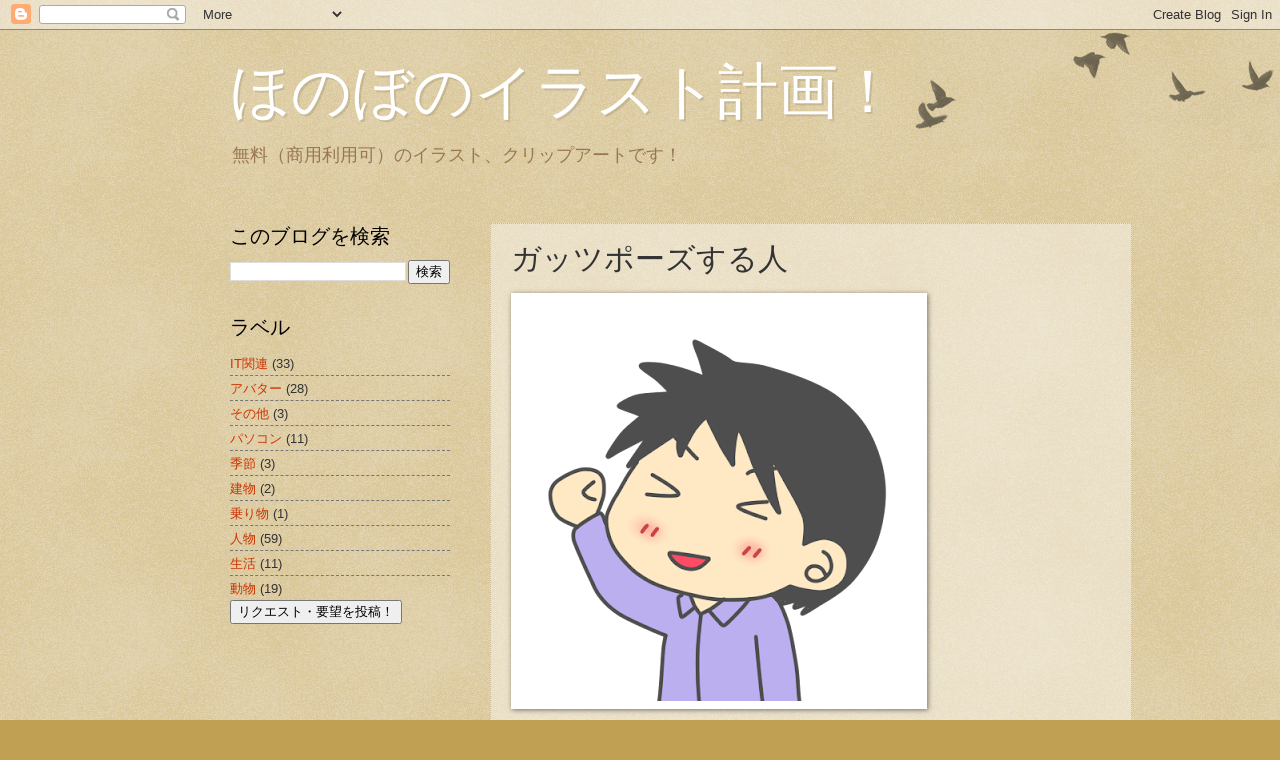

--- FILE ---
content_type: text/html; charset=UTF-8
request_url: http://www.illusts.xyz/2016/10/blog-post_79.html
body_size: 9180
content:
<!DOCTYPE html>
<html class='v2' dir='ltr' xmlns='http://www.w3.org/1999/xhtml' xmlns:b='http://www.google.com/2005/gml/b' xmlns:data='http://www.google.com/2005/gml/data' xmlns:expr='http://www.google.com/2005/gml/expr'>
<head>
<link href='https://www.blogger.com/static/v1/widgets/335934321-css_bundle_v2.css' rel='stylesheet' type='text/css'/>
<meta content='width=1100' name='viewport'/>
<meta content='https://blogger.googleusercontent.com/img/b/R29vZ2xl/AVvXsEg4_k-yDyF6i4_XPt7QwXX7j1XXunX73I8Q76Da0N4T0LssEm0l2-LCBi4KiH2ZCPUBu9XhmFgZSsh9vR4dwHAbmxPTJNpnzGSLlwYv1wKr08cpsr7GdZiZAF1XzxCzvjRyWgA-iFZ-d5w/s1600/%25E3%2583%2580%25E3%2582%25A6%25E3%2583%25B3%25E3%2583%25AD%25E3%2583%25BC%25E3%2583%2589+%25286%2529.png' property='og:image'/>
<meta content='https://blogger.googleusercontent.com/img/b/R29vZ2xl/AVvXsEg4_k-yDyF6i4_XPt7QwXX7j1XXunX73I8Q76Da0N4T0LssEm0l2-LCBi4KiH2ZCPUBu9XhmFgZSsh9vR4dwHAbmxPTJNpnzGSLlwYv1wKr08cpsr7GdZiZAF1XzxCzvjRyWgA-iFZ-d5w/s1600/%25E3%2583%2580%25E3%2582%25A6%25E3%2583%25B3%25E3%2583%25AD%25E3%2583%25BC%25E3%2583%2589+%25286%2529.png' name='twitter:image'/>
<meta content='ほのぼのイラスト計画！' name='twitter:title'/>
<meta content='アバタージェネレータで好きなアイコンをつくれます！' name='twitter:description'/>
<meta content='はるぷ' name='twitter:creator'/>
<meta content='@harupuxa' name='twitter:creator.id'/>
<meta content='summary' name='twitter:card'/>
<meta content='text/html; charset=UTF-8' http-equiv='Content-Type'/>
<meta content='blogger' name='generator'/>
<link href='http://www.illusts.xyz/favicon.ico' rel='icon' type='image/x-icon'/>
<link href='http://www.illusts.xyz/2016/10/blog-post_79.html' rel='canonical'/>
<link rel="alternate" type="application/atom+xml" title="ほのぼのイラスト計画&#65281; - Atom" href="http://www.illusts.xyz/feeds/posts/default" />
<link rel="alternate" type="application/rss+xml" title="ほのぼのイラスト計画&#65281; - RSS" href="http://www.illusts.xyz/feeds/posts/default?alt=rss" />
<link rel="service.post" type="application/atom+xml" title="ほのぼのイラスト計画&#65281; - Atom" href="https://draft.blogger.com/feeds/257306631835860553/posts/default" />

<link rel="alternate" type="application/atom+xml" title="ほのぼのイラスト計画&#65281; - Atom" href="http://www.illusts.xyz/feeds/5795697161099727926/comments/default" />
<!--Can't find substitution for tag [blog.ieCssRetrofitLinks]-->
<link href='https://blogger.googleusercontent.com/img/b/R29vZ2xl/AVvXsEjraq7OCNSXPYKxga0WlaWKJOBMTbZqnhszu4fwHIN40QExn6GpEuds4LQFWqvJQ1czZ6qyLNqDe9MhcwVmlQiaJCbT1JRizFSwDJaePgrqQobMpnS2gPhRRq96be6SiK-Q6lLeRnvn3Lw/s400/hoshino_guts.png' rel='image_src'/>
<meta content='http://www.illusts.xyz/2016/10/blog-post_79.html' property='og:url'/>
<meta content='ガッツポーズする人' property='og:title'/>
<meta content='無料（商用利用可）のイラスト、クリップアートです！' property='og:description'/>
<meta content='https://blogger.googleusercontent.com/img/b/R29vZ2xl/AVvXsEjraq7OCNSXPYKxga0WlaWKJOBMTbZqnhszu4fwHIN40QExn6GpEuds4LQFWqvJQ1czZ6qyLNqDe9MhcwVmlQiaJCbT1JRizFSwDJaePgrqQobMpnS2gPhRRq96be6SiK-Q6lLeRnvn3Lw/w1200-h630-p-k-no-nu/hoshino_guts.png' property='og:image'/>
<title>ほのぼのイラスト計画&#65281;: ガッツポーズする人</title>
<style id='page-skin-1' type='text/css'><!--
/*
-----------------------------------------------
Blogger Template Style
Name:     Watermark
Designer: Blogger
URL:      www.blogger.com
----------------------------------------------- */
/* Use this with templates/1ktemplate-*.html */
/* Content
----------------------------------------------- */
body {
font: normal normal 14px Arial, Tahoma, Helvetica, FreeSans, sans-serif;
color: #333333;
background: #c0a154 url(https://resources.blogblog.com/blogblog/data/1kt/watermark/body_background_birds.png) repeat scroll top left;
}
html body .content-outer {
min-width: 0;
max-width: 100%;
width: 100%;
}
.content-outer {
font-size: 92%;
}
a:link {
text-decoration:none;
color: #cc3300;
}
a:visited {
text-decoration:none;
color: #993322;
}
a:hover {
text-decoration:underline;
color: #ff3300;
}
.body-fauxcolumns .cap-top {
margin-top: 30px;
background: transparent url(https://resources.blogblog.com/blogblog/data/1kt/watermark/body_overlay_birds.png) no-repeat scroll top right;
height: 121px;
}
.content-inner {
padding: 0;
}
/* Header
----------------------------------------------- */
.header-inner .Header .titlewrapper,
.header-inner .Header .descriptionwrapper {
padding-left: 20px;
padding-right: 20px;
}
.Header h1 {
font: normal normal 60px Georgia, Utopia, 'Palatino Linotype', Palatino, serif;
color: #ffffff;
text-shadow: 2px 2px rgba(0, 0, 0, .1);
}
.Header h1 a {
color: #ffffff;
}
.Header .description {
font-size: 140%;
color: #997755;
}
/* Tabs
----------------------------------------------- */
.tabs-inner .section {
margin: 0 20px;
}
.tabs-inner .PageList, .tabs-inner .LinkList, .tabs-inner .Labels {
margin-left: -11px;
margin-right: -11px;
background-color: transparent;
border-top: 0 solid #ffffff;
border-bottom: 0 solid #ffffff;
-moz-box-shadow: 0 0 0 rgba(0, 0, 0, .3);
-webkit-box-shadow: 0 0 0 rgba(0, 0, 0, .3);
-goog-ms-box-shadow: 0 0 0 rgba(0, 0, 0, .3);
box-shadow: 0 0 0 rgba(0, 0, 0, .3);
}
.tabs-inner .PageList .widget-content,
.tabs-inner .LinkList .widget-content,
.tabs-inner .Labels .widget-content {
margin: -3px -11px;
background: transparent none  no-repeat scroll right;
}
.tabs-inner .widget ul {
padding: 2px 25px;
max-height: 34px;
background: transparent none no-repeat scroll left;
}
.tabs-inner .widget li {
border: none;
}
.tabs-inner .widget li a {
display: inline-block;
padding: .25em 1em;
font: normal normal 20px Georgia, Utopia, 'Palatino Linotype', Palatino, serif;
color: #cc3300;
border-right: 1px solid #c0a154;
}
.tabs-inner .widget li:first-child a {
border-left: 1px solid #c0a154;
}
.tabs-inner .widget li.selected a, .tabs-inner .widget li a:hover {
color: #000000;
}
/* Headings
----------------------------------------------- */
h2 {
font: normal normal 20px Arial, Tahoma, Helvetica, FreeSans, sans-serif;
color: #000000;
margin: 0 0 .5em;
}
h2.date-header {
font: normal normal 16px Arial, Tahoma, Helvetica, FreeSans, sans-serif;
color: #997755;
}
/* Main
----------------------------------------------- */
.main-inner .column-center-inner,
.main-inner .column-left-inner,
.main-inner .column-right-inner {
padding: 0 5px;
}
.main-outer {
margin-top: 0;
background: transparent none no-repeat scroll top left;
}
.main-inner {
padding-top: 30px;
}
.main-cap-top {
position: relative;
}
.main-cap-top .cap-right {
position: absolute;
height: 0;
width: 100%;
bottom: 0;
background: transparent none repeat-x scroll bottom center;
}
.main-cap-top .cap-left {
position: absolute;
height: 245px;
width: 280px;
right: 0;
bottom: 0;
background: transparent none no-repeat scroll bottom left;
}
/* Posts
----------------------------------------------- */
.post-outer {
padding: 15px 20px;
margin: 0 0 25px;
background: transparent url(https://resources.blogblog.com/blogblog/data/1kt/watermark/post_background_birds.png) repeat scroll top left;
_background-image: none;
border: dotted 1px #ccbb99;
-moz-box-shadow: 0 0 0 rgba(0, 0, 0, .1);
-webkit-box-shadow: 0 0 0 rgba(0, 0, 0, .1);
-goog-ms-box-shadow: 0 0 0 rgba(0, 0, 0, .1);
box-shadow: 0 0 0 rgba(0, 0, 0, .1);
}
h3.post-title {
font: normal normal 30px Georgia, Utopia, 'Palatino Linotype', Palatino, serif;
margin: 0;
}
.comments h4 {
font: normal normal 30px Georgia, Utopia, 'Palatino Linotype', Palatino, serif;
margin: 1em 0 0;
}
.post-body {
font-size: 105%;
line-height: 1.5;
position: relative;
}
.post-header {
margin: 0 0 1em;
color: #997755;
}
.post-footer {
margin: 10px 0 0;
padding: 10px 0 0;
color: #997755;
border-top: dashed 1px #777777;
}
#blog-pager {
font-size: 140%
}
#comments .comment-author {
padding-top: 1.5em;
border-top: dashed 1px #777777;
background-position: 0 1.5em;
}
#comments .comment-author:first-child {
padding-top: 0;
border-top: none;
}
.avatar-image-container {
margin: .2em 0 0;
}
/* Comments
----------------------------------------------- */
.comments .comments-content .icon.blog-author {
background-repeat: no-repeat;
background-image: url([data-uri]);
}
.comments .comments-content .loadmore a {
border-top: 1px solid #777777;
border-bottom: 1px solid #777777;
}
.comments .continue {
border-top: 2px solid #777777;
}
/* Widgets
----------------------------------------------- */
.widget ul, .widget #ArchiveList ul.flat {
padding: 0;
list-style: none;
}
.widget ul li, .widget #ArchiveList ul.flat li {
padding: .35em 0;
text-indent: 0;
border-top: dashed 1px #777777;
}
.widget ul li:first-child, .widget #ArchiveList ul.flat li:first-child {
border-top: none;
}
.widget .post-body ul {
list-style: disc;
}
.widget .post-body ul li {
border: none;
}
.widget .zippy {
color: #777777;
}
.post-body img, .post-body .tr-caption-container, .Profile img, .Image img,
.BlogList .item-thumbnail img {
padding: 5px;
background: #fff;
-moz-box-shadow: 1px 1px 5px rgba(0, 0, 0, .5);
-webkit-box-shadow: 1px 1px 5px rgba(0, 0, 0, .5);
-goog-ms-box-shadow: 1px 1px 5px rgba(0, 0, 0, .5);
box-shadow: 1px 1px 5px rgba(0, 0, 0, .5);
}
.post-body img, .post-body .tr-caption-container {
padding: 8px;
}
.post-body .tr-caption-container {
color: #333333;
}
.post-body .tr-caption-container img {
padding: 0;
background: transparent;
border: none;
-moz-box-shadow: 0 0 0 rgba(0, 0, 0, .1);
-webkit-box-shadow: 0 0 0 rgba(0, 0, 0, .1);
-goog-ms-box-shadow: 0 0 0 rgba(0, 0, 0, .1);
box-shadow: 0 0 0 rgba(0, 0, 0, .1);
}
/* Footer
----------------------------------------------- */
.footer-outer {
color:#ccbb99;
background: #330000 url(https://resources.blogblog.com/blogblog/data/1kt/watermark/body_background_navigator.png) repeat scroll top left;
}
.footer-outer a {
color: #ff7755;
}
.footer-outer a:visited {
color: #dd5533;
}
.footer-outer a:hover {
color: #ff9977;
}
.footer-outer .widget h2 {
color: #eeddbb;
}
/* Mobile
----------------------------------------------- */
body.mobile  {
background-size: 100% auto;
}
.mobile .body-fauxcolumn-outer {
background: transparent none repeat scroll top left;
}
html .mobile .mobile-date-outer {
border-bottom: none;
background: transparent url(https://resources.blogblog.com/blogblog/data/1kt/watermark/post_background_birds.png) repeat scroll top left;
_background-image: none;
margin-bottom: 10px;
}
.mobile .main-inner .date-outer {
padding: 0;
}
.mobile .main-inner .date-header {
margin: 10px;
}
.mobile .main-cap-top {
z-index: -1;
}
.mobile .content-outer {
font-size: 100%;
}
.mobile .post-outer {
padding: 10px;
}
.mobile .main-cap-top .cap-left {
background: transparent none no-repeat scroll bottom left;
}
.mobile .body-fauxcolumns .cap-top {
margin: 0;
}
.mobile-link-button {
background: transparent url(https://resources.blogblog.com/blogblog/data/1kt/watermark/post_background_birds.png) repeat scroll top left;
}
.mobile-link-button a:link, .mobile-link-button a:visited {
color: #cc3300;
}
.mobile-index-date .date-header {
color: #997755;
}
.mobile-index-contents {
color: #333333;
}
.mobile .tabs-inner .section {
margin: 0;
}
.mobile .tabs-inner .PageList {
margin-left: 0;
margin-right: 0;
}
.mobile .tabs-inner .PageList .widget-content {
margin: 0;
color: #000000;
background: transparent url(https://resources.blogblog.com/blogblog/data/1kt/watermark/post_background_birds.png) repeat scroll top left;
}
.mobile .tabs-inner .PageList .widget-content .pagelist-arrow {
border-left: 1px solid #c0a154;
}

--></style>
<style id='template-skin-1' type='text/css'><!--
body {
min-width: 860px;
}
.content-outer, .content-fauxcolumn-outer, .region-inner {
min-width: 860px;
max-width: 860px;
_width: 860px;
}
.main-inner .columns {
padding-left: 260px;
padding-right: 0px;
}
.main-inner .fauxcolumn-center-outer {
left: 260px;
right: 0px;
/* IE6 does not respect left and right together */
_width: expression(this.parentNode.offsetWidth -
parseInt("260px") -
parseInt("0px") + 'px');
}
.main-inner .fauxcolumn-left-outer {
width: 260px;
}
.main-inner .fauxcolumn-right-outer {
width: 0px;
}
.main-inner .column-left-outer {
width: 260px;
right: 100%;
margin-left: -260px;
}
.main-inner .column-right-outer {
width: 0px;
margin-right: -0px;
}
#layout {
min-width: 0;
}
#layout .content-outer {
min-width: 0;
width: 800px;
}
#layout .region-inner {
min-width: 0;
width: auto;
}
body#layout div.add_widget {
padding: 8px;
}
body#layout div.add_widget a {
margin-left: 32px;
}
--></style>
<link href='https://draft.blogger.com/dyn-css/authorization.css?targetBlogID=257306631835860553&amp;zx=89420e78-a5c7-4f40-8603-b5eefb4aa5b3' media='none' onload='if(media!=&#39;all&#39;)media=&#39;all&#39;' rel='stylesheet'/><noscript><link href='https://draft.blogger.com/dyn-css/authorization.css?targetBlogID=257306631835860553&amp;zx=89420e78-a5c7-4f40-8603-b5eefb4aa5b3' rel='stylesheet'/></noscript>
<meta name='google-adsense-platform-account' content='ca-host-pub-1556223355139109'/>
<meta name='google-adsense-platform-domain' content='blogspot.com'/>

</head>
<body class='loading variant-birds'>
<div class='navbar section' id='navbar' name='Navbar'><div class='widget Navbar' data-version='1' id='Navbar1'><script type="text/javascript">
    function setAttributeOnload(object, attribute, val) {
      if(window.addEventListener) {
        window.addEventListener('load',
          function(){ object[attribute] = val; }, false);
      } else {
        window.attachEvent('onload', function(){ object[attribute] = val; });
      }
    }
  </script>
<div id="navbar-iframe-container"></div>
<script type="text/javascript" src="https://apis.google.com/js/platform.js"></script>
<script type="text/javascript">
      gapi.load("gapi.iframes:gapi.iframes.style.bubble", function() {
        if (gapi.iframes && gapi.iframes.getContext) {
          gapi.iframes.getContext().openChild({
              url: 'https://draft.blogger.com/navbar/257306631835860553?po\x3d5795697161099727926\x26origin\x3dhttp://www.illusts.xyz',
              where: document.getElementById("navbar-iframe-container"),
              id: "navbar-iframe"
          });
        }
      });
    </script><script type="text/javascript">
(function() {
var script = document.createElement('script');
script.type = 'text/javascript';
script.src = '//pagead2.googlesyndication.com/pagead/js/google_top_exp.js';
var head = document.getElementsByTagName('head')[0];
if (head) {
head.appendChild(script);
}})();
</script>
</div></div>
<div class='body-fauxcolumns'>
<div class='fauxcolumn-outer body-fauxcolumn-outer'>
<div class='cap-top'>
<div class='cap-left'></div>
<div class='cap-right'></div>
</div>
<div class='fauxborder-left'>
<div class='fauxborder-right'></div>
<div class='fauxcolumn-inner'>
</div>
</div>
<div class='cap-bottom'>
<div class='cap-left'></div>
<div class='cap-right'></div>
</div>
</div>
</div>
<div class='content'>
<div class='content-fauxcolumns'>
<div class='fauxcolumn-outer content-fauxcolumn-outer'>
<div class='cap-top'>
<div class='cap-left'></div>
<div class='cap-right'></div>
</div>
<div class='fauxborder-left'>
<div class='fauxborder-right'></div>
<div class='fauxcolumn-inner'>
</div>
</div>
<div class='cap-bottom'>
<div class='cap-left'></div>
<div class='cap-right'></div>
</div>
</div>
</div>
<div class='content-outer'>
<div class='content-cap-top cap-top'>
<div class='cap-left'></div>
<div class='cap-right'></div>
</div>
<div class='fauxborder-left content-fauxborder-left'>
<div class='fauxborder-right content-fauxborder-right'></div>
<div class='content-inner'>
<header>
<div class='header-outer'>
<div class='header-cap-top cap-top'>
<div class='cap-left'></div>
<div class='cap-right'></div>
</div>
<div class='fauxborder-left header-fauxborder-left'>
<div class='fauxborder-right header-fauxborder-right'></div>
<div class='region-inner header-inner'>
<div class='header section' id='header' name='ヘッダー'><div class='widget Header' data-version='1' id='Header1'>
<div id='header-inner'>
<div class='titlewrapper'>
<h1 class='title'>
<a href='http://www.illusts.xyz/'>
ほのぼのイラスト計画&#65281;
</a>
</h1>
</div>
<div class='descriptionwrapper'>
<p class='description'><span>無料&#65288;商用利用可&#65289;のイラスト&#12289;クリップアートです&#65281;</span></p>
</div>
</div>
</div></div>
</div>
</div>
<div class='header-cap-bottom cap-bottom'>
<div class='cap-left'></div>
<div class='cap-right'></div>
</div>
</div>
</header>
<div class='tabs-outer'>
<div class='tabs-cap-top cap-top'>
<div class='cap-left'></div>
<div class='cap-right'></div>
</div>
<div class='fauxborder-left tabs-fauxborder-left'>
<div class='fauxborder-right tabs-fauxborder-right'></div>
<div class='region-inner tabs-inner'>
<div class='tabs no-items section' id='crosscol' name='Cross-Column'></div>
<div class='tabs no-items section' id='crosscol-overflow' name='Cross-Column 2'></div>
</div>
</div>
<div class='tabs-cap-bottom cap-bottom'>
<div class='cap-left'></div>
<div class='cap-right'></div>
</div>
</div>
<div class='main-outer'>
<div class='main-cap-top cap-top'>
<div class='cap-left'></div>
<div class='cap-right'></div>
</div>
<div class='fauxborder-left main-fauxborder-left'>
<div class='fauxborder-right main-fauxborder-right'></div>
<div class='region-inner main-inner'>
<div class='columns fauxcolumns'>
<div class='fauxcolumn-outer fauxcolumn-center-outer'>
<div class='cap-top'>
<div class='cap-left'></div>
<div class='cap-right'></div>
</div>
<div class='fauxborder-left'>
<div class='fauxborder-right'></div>
<div class='fauxcolumn-inner'>
</div>
</div>
<div class='cap-bottom'>
<div class='cap-left'></div>
<div class='cap-right'></div>
</div>
</div>
<div class='fauxcolumn-outer fauxcolumn-left-outer'>
<div class='cap-top'>
<div class='cap-left'></div>
<div class='cap-right'></div>
</div>
<div class='fauxborder-left'>
<div class='fauxborder-right'></div>
<div class='fauxcolumn-inner'>
</div>
</div>
<div class='cap-bottom'>
<div class='cap-left'></div>
<div class='cap-right'></div>
</div>
</div>
<div class='fauxcolumn-outer fauxcolumn-right-outer'>
<div class='cap-top'>
<div class='cap-left'></div>
<div class='cap-right'></div>
</div>
<div class='fauxborder-left'>
<div class='fauxborder-right'></div>
<div class='fauxcolumn-inner'>
</div>
</div>
<div class='cap-bottom'>
<div class='cap-left'></div>
<div class='cap-right'></div>
</div>
</div>
<!-- corrects IE6 width calculation -->
<div class='columns-inner'>
<div class='column-center-outer'>
<div class='column-center-inner'>
<div class='main section' id='main' name='メイン'><div class='widget Blog' data-version='1' id='Blog1'>
<div class='blog-posts hfeed'>
<div class='post-outer' style='width:600px;'>

          <div class="date-outer">
        

          <div class="date-posts">
        
<div class='post hentry uncustomized-post-template' itemprop='blogPost' itemscope='itemscope' itemtype='http://schema.org/BlogPosting'>
<meta content='https://blogger.googleusercontent.com/img/b/R29vZ2xl/AVvXsEjraq7OCNSXPYKxga0WlaWKJOBMTbZqnhszu4fwHIN40QExn6GpEuds4LQFWqvJQ1czZ6qyLNqDe9MhcwVmlQiaJCbT1JRizFSwDJaePgrqQobMpnS2gPhRRq96be6SiK-Q6lLeRnvn3Lw/s400/hoshino_guts.png' itemprop='image_url'/>
<meta content='257306631835860553' itemprop='blogId'/>
<meta content='5795697161099727926' itemprop='postId'/>
<a name='5795697161099727926'></a>
<h3 class='post-title entry-title' itemprop='name'>
ガッツポーズする人
</h3>
<div class='post-header'>
<div class='post-header-line-1'></div>
</div>
<div class='post-body entry-content' id='post-body-5795697161099727926' itemprop='description articleBody'>
<a href="https://blogger.googleusercontent.com/img/b/R29vZ2xl/AVvXsEjraq7OCNSXPYKxga0WlaWKJOBMTbZqnhszu4fwHIN40QExn6GpEuds4LQFWqvJQ1czZ6qyLNqDe9MhcwVmlQiaJCbT1JRizFSwDJaePgrqQobMpnS2gPhRRq96be6SiK-Q6lLeRnvn3Lw/s1600/hoshino_guts.png" imageanchor="1"><img border="0" src="https://blogger.googleusercontent.com/img/b/R29vZ2xl/AVvXsEjraq7OCNSXPYKxga0WlaWKJOBMTbZqnhszu4fwHIN40QExn6GpEuds4LQFWqvJQ1czZ6qyLNqDe9MhcwVmlQiaJCbT1JRizFSwDJaePgrqQobMpnS2gPhRRq96be6SiK-Q6lLeRnvn3Lw/s400/hoshino_guts.png" /></a>
<div style='clear: both;'></div>
</div>
<div class='post-footer'>
<div class='post-footer-line post-footer-line-1'>
<span class='post-author vcard'>
投稿者
<span class='fn' itemprop='author' itemscope='itemscope' itemtype='http://schema.org/Person'>
<meta content='https://draft.blogger.com/profile/04227946140535001110' itemprop='url'/>
<a class='g-profile' href='https://draft.blogger.com/profile/04227946140535001110' rel='author' title='author profile'>
<span itemprop='name'>Harupu</span>
</a>
</span>
</span>
<span class='post-timestamp'>
時刻:
<meta content='http://www.illusts.xyz/2016/10/blog-post_79.html' itemprop='url'/>
<a class='timestamp-link' href='http://www.illusts.xyz/2016/10/blog-post_79.html' rel='bookmark' title='permanent link'><abbr class='published' itemprop='datePublished' title='2016-10-21T22:07:00+09:00'>22:07:00</abbr></a>
</span>
<span class='reaction-buttons'>
</span>
<span class='post-comment-link'>
</span>
<span class='post-backlinks post-comment-link'>
</span>
<span class='post-icons'>
</span>
<div class='post-share-buttons goog-inline-block'>
<a class='goog-inline-block share-button sb-email' href='https://draft.blogger.com/share-post.g?blogID=257306631835860553&postID=5795697161099727926&target=email' target='_blank' title='メールで送信'><span class='share-button-link-text'>メールで送信</span></a><a class='goog-inline-block share-button sb-blog' href='https://draft.blogger.com/share-post.g?blogID=257306631835860553&postID=5795697161099727926&target=blog' onclick='window.open(this.href, "_blank", "height=270,width=475"); return false;' target='_blank' title='BlogThis!'><span class='share-button-link-text'>BlogThis!</span></a><a class='goog-inline-block share-button sb-twitter' href='https://draft.blogger.com/share-post.g?blogID=257306631835860553&postID=5795697161099727926&target=twitter' target='_blank' title='X で共有'><span class='share-button-link-text'>X で共有</span></a><a class='goog-inline-block share-button sb-facebook' href='https://draft.blogger.com/share-post.g?blogID=257306631835860553&postID=5795697161099727926&target=facebook' onclick='window.open(this.href, "_blank", "height=430,width=640"); return false;' target='_blank' title='Facebook で共有する'><span class='share-button-link-text'>Facebook で共有する</span></a><a class='goog-inline-block share-button sb-pinterest' href='https://draft.blogger.com/share-post.g?blogID=257306631835860553&postID=5795697161099727926&target=pinterest' target='_blank' title='Pinterest に共有'><span class='share-button-link-text'>Pinterest に共有</span></a>
</div>
</div>
<div class='post-footer-line post-footer-line-2'>
<span class='post-labels'>
ラベル:
<a href='http://www.illusts.xyz/search/label/%E4%BA%BA%E7%89%A9' rel='tag'>人物</a>
</span>
</div>
<div class='post-footer-line post-footer-line-3'>
<span class='post-location'>
</span>
</div>
</div>
</div>
<div class='comments' id='comments'>
<a name='comments'></a>
<div id='backlinks-container'>
<div id='Blog1_backlinks-container'>
</div>
</div>
</div>
<div style='float: left;padding:10px;'>
<a class='blog-pager-older-link' href='http://www.illusts.xyz/2016/10/good-job_21.html' id='Blog1_blog-pager-older-link' title='前の投稿'><img src='https://1.bp.blogspot.com/-9d8603Jb7TM/WUky3Pf1gyI/AAAAAAAAAmE/x3xZklDZ5sIgf--5RJaZ86M1n4KhE070wCK4BGAYYCw/s150-c/next.png' style='border:0'/></a>
</div>
<div style='clear:both'></div>
</div>

        </div></div>
      
</div>
<div class='blog-pager' id='blog-pager'>
<span id='blog-pager-newer-link'>
<a class='blog-pager-newer-link' href='http://www.illusts.xyz/2016/10/blog-post_37.html' id='Blog1_blog-pager-newer-link' title='次の投稿'>次の投稿</a>
</span>
<span id='blog-pager-older-link'>
<a class='blog-pager-older-link' href='http://www.illusts.xyz/2016/10/good-job_21.html' id='Blog1_blog-pager-older-link' title='前の投稿'>前の投稿</a>
</span>
<a class='home-link' href='http://www.illusts.xyz/'>ホーム</a>
</div>
<div class='clear'></div>
<div class='post-feeds'>
</div>
</div></div>
</div>
</div>
<div class='column-left-outer'>
<div class='column-left-inner'>
<aside>
<div class='sidebar section' id='sidebar-left-1'><div class='widget BlogSearch' data-version='1' id='BlogSearch1'>
<h2 class='title'>このブログを検索</h2>
<div class='widget-content'>
<div id='BlogSearch1_form'>
<form action='http://www.illusts.xyz/search' class='gsc-search-box' target='_top'>
<table cellpadding='0' cellspacing='0' class='gsc-search-box'>
<tbody>
<tr>
<td class='gsc-input'>
<input autocomplete='off' class='gsc-input' name='q' size='10' title='search' type='text' value=''/>
</td>
<td class='gsc-search-button'>
<input class='gsc-search-button' title='search' type='submit' value='検索'/>
</td>
</tr>
</tbody>
</table>
</form>
</div>
</div>
<div class='clear'></div>
</div><div class='widget Label' data-version='1' id='Label1'>
<h2>ラベル</h2>
<div class='widget-content list-label-widget-content'>
<ul>
<li>
<a dir='ltr' href='http://www.illusts.xyz/search/label/IT%E9%96%A2%E9%80%A3'>IT関連</a>
<span dir='ltr'>(33)</span>
</li>
<li>
<a dir='ltr' href='http://www.illusts.xyz/search/label/%E3%82%A2%E3%83%90%E3%82%BF%E3%83%BC'>アバター</a>
<span dir='ltr'>(28)</span>
</li>
<li>
<a dir='ltr' href='http://www.illusts.xyz/search/label/%E3%81%9D%E3%81%AE%E4%BB%96'>その他</a>
<span dir='ltr'>(3)</span>
</li>
<li>
<a dir='ltr' href='http://www.illusts.xyz/search/label/%E3%83%91%E3%82%BD%E3%82%B3%E3%83%B3'>パソコン</a>
<span dir='ltr'>(11)</span>
</li>
<li>
<a dir='ltr' href='http://www.illusts.xyz/search/label/%E5%AD%A3%E7%AF%80'>季節</a>
<span dir='ltr'>(3)</span>
</li>
<li>
<a dir='ltr' href='http://www.illusts.xyz/search/label/%E5%BB%BA%E7%89%A9'>建物</a>
<span dir='ltr'>(2)</span>
</li>
<li>
<a dir='ltr' href='http://www.illusts.xyz/search/label/%E4%B9%97%E3%82%8A%E7%89%A9'>乗り物</a>
<span dir='ltr'>(1)</span>
</li>
<li>
<a dir='ltr' href='http://www.illusts.xyz/search/label/%E4%BA%BA%E7%89%A9'>人物</a>
<span dir='ltr'>(59)</span>
</li>
<li>
<a dir='ltr' href='http://www.illusts.xyz/search/label/%E7%94%9F%E6%B4%BB'>生活</a>
<span dir='ltr'>(11)</span>
</li>
<li>
<a dir='ltr' href='http://www.illusts.xyz/search/label/%E5%8B%95%E7%89%A9'>動物</a>
<span dir='ltr'>(19)</span>
</li>
</ul>
<div class='clear'></div>
</div>
<div>
<button onclick='javascript:window.open(&#39;https://www.blogger.com/comment.g?blogID=257306631835860553&postID=6401489524901755595&isPopup=true&#39;, "bloggerPopup", "toolbar=0,location=0,statusbar=1,menubar=0,scrollbars=yes,width=640,height=500"); return false;'>リクエスト&#12539;要望を投稿&#65281;</button>
</div>
</div></div>
</aside>
</div>
</div>
<div class='column-right-outer'>
<div class='column-right-inner'>
<aside>
</aside>
</div>
</div>
</div>
<div style='clear: both'></div>
<!-- columns -->
</div>
<!-- main -->
</div>
</div>
<div class='main-cap-bottom cap-bottom'>
<div class='cap-left'></div>
<div class='cap-right'></div>
</div>
</div>
<footer>
<div class='footer-outer'>
<div class='footer-cap-top cap-top'>
<div class='cap-left'></div>
<div class='cap-right'></div>
</div>
<div class='fauxborder-left footer-fauxborder-left'>
<div class='fauxborder-right footer-fauxborder-right'></div>
<div class='region-inner footer-inner'>
<div class='foot no-items section' id='footer-1'></div>
<table border='0' cellpadding='0' cellspacing='0' class='section-columns columns-2'>
<tbody>
<tr>
<td class='first columns-cell'>
<div class='foot no-items section' id='footer-2-1'></div>
</td>
<td class='columns-cell'>
<div class='foot no-items section' id='footer-2-2'></div>
</td>
</tr>
</tbody>
</table>
<!-- outside of the include in order to lock Attribution widget -->
<div>
<a href='/p/privacypolicy.html'>プライバシーポリシー </a>
</div>
<div>Copyright &#169; Harupu. All Rights Reserved.</div>
</div>
</div>
<div class='footer-cap-bottom cap-bottom'>
<div class='cap-left'></div>
<div class='cap-right'></div>
</div>
</div>
</footer>
<!-- content -->
</div>
</div>
<div class='content-cap-bottom cap-bottom'>
<div class='cap-left'></div>
<div class='cap-right'></div>
</div>
</div>
</div>
<script type='text/javascript'>
    window.setTimeout(function() {
        document.body.className = document.body.className.replace('loading', '');
      }, 10);
  </script>

<script type="text/javascript" src="https://www.blogger.com/static/v1/widgets/2028843038-widgets.js"></script>
<script type='text/javascript'>
window['__wavt'] = 'AOuZoY4WIlByY5aq4Godluu-dcBv6cYckw:1769502503172';_WidgetManager._Init('//draft.blogger.com/rearrange?blogID\x3d257306631835860553','//www.illusts.xyz/2016/10/blog-post_79.html','257306631835860553');
_WidgetManager._SetDataContext([{'name': 'blog', 'data': {'blogId': '257306631835860553', 'title': '\u307b\u306e\u307c\u306e\u30a4\u30e9\u30b9\u30c8\u8a08\u753b\uff01', 'url': 'http://www.illusts.xyz/2016/10/blog-post_79.html', 'canonicalUrl': 'http://www.illusts.xyz/2016/10/blog-post_79.html', 'homepageUrl': 'http://www.illusts.xyz/', 'searchUrl': 'http://www.illusts.xyz/search', 'canonicalHomepageUrl': 'http://www.illusts.xyz/', 'blogspotFaviconUrl': 'http://www.illusts.xyz/favicon.ico', 'bloggerUrl': 'https://draft.blogger.com', 'hasCustomDomain': true, 'httpsEnabled': true, 'enabledCommentProfileImages': true, 'gPlusViewType': 'FILTERED_POSTMOD', 'adultContent': false, 'analyticsAccountNumber': '', 'encoding': 'UTF-8', 'locale': 'ja', 'localeUnderscoreDelimited': 'ja', 'languageDirection': 'ltr', 'isPrivate': false, 'isMobile': false, 'isMobileRequest': false, 'mobileClass': '', 'isPrivateBlog': false, 'isDynamicViewsAvailable': true, 'feedLinks': '\x3clink rel\x3d\x22alternate\x22 type\x3d\x22application/atom+xml\x22 title\x3d\x22\u307b\u306e\u307c\u306e\u30a4\u30e9\u30b9\u30c8\u8a08\u753b\uff01 - Atom\x22 href\x3d\x22http://www.illusts.xyz/feeds/posts/default\x22 /\x3e\n\x3clink rel\x3d\x22alternate\x22 type\x3d\x22application/rss+xml\x22 title\x3d\x22\u307b\u306e\u307c\u306e\u30a4\u30e9\u30b9\u30c8\u8a08\u753b\uff01 - RSS\x22 href\x3d\x22http://www.illusts.xyz/feeds/posts/default?alt\x3drss\x22 /\x3e\n\x3clink rel\x3d\x22service.post\x22 type\x3d\x22application/atom+xml\x22 title\x3d\x22\u307b\u306e\u307c\u306e\u30a4\u30e9\u30b9\u30c8\u8a08\u753b\uff01 - Atom\x22 href\x3d\x22https://draft.blogger.com/feeds/257306631835860553/posts/default\x22 /\x3e\n\n\x3clink rel\x3d\x22alternate\x22 type\x3d\x22application/atom+xml\x22 title\x3d\x22\u307b\u306e\u307c\u306e\u30a4\u30e9\u30b9\u30c8\u8a08\u753b\uff01 - Atom\x22 href\x3d\x22http://www.illusts.xyz/feeds/5795697161099727926/comments/default\x22 /\x3e\n', 'meTag': '', 'adsenseHostId': 'ca-host-pub-1556223355139109', 'adsenseHasAds': false, 'adsenseAutoAds': false, 'boqCommentIframeForm': true, 'loginRedirectParam': '', 'isGoogleEverywhereLinkTooltipEnabled': true, 'view': '', 'dynamicViewsCommentsSrc': '//www.blogblog.com/dynamicviews/4224c15c4e7c9321/js/comments.js', 'dynamicViewsScriptSrc': '//www.blogblog.com/dynamicviews/488fc340cdb1c4a9', 'plusOneApiSrc': 'https://apis.google.com/js/platform.js', 'disableGComments': true, 'interstitialAccepted': false, 'sharing': {'platforms': [{'name': '\u30ea\u30f3\u30af\u3092\u53d6\u5f97', 'key': 'link', 'shareMessage': '\u30ea\u30f3\u30af\u3092\u53d6\u5f97', 'target': ''}, {'name': 'Facebook', 'key': 'facebook', 'shareMessage': 'Facebook \u3067\u5171\u6709', 'target': 'facebook'}, {'name': 'BlogThis!', 'key': 'blogThis', 'shareMessage': 'BlogThis!', 'target': 'blog'}, {'name': '\xd7', 'key': 'twitter', 'shareMessage': '\xd7 \u3067\u5171\u6709', 'target': 'twitter'}, {'name': 'Pinterest', 'key': 'pinterest', 'shareMessage': 'Pinterest \u3067\u5171\u6709', 'target': 'pinterest'}, {'name': '\u30e1\u30fc\u30eb', 'key': 'email', 'shareMessage': '\u30e1\u30fc\u30eb', 'target': 'email'}], 'disableGooglePlus': true, 'googlePlusShareButtonWidth': 0, 'googlePlusBootstrap': '\x3cscript type\x3d\x22text/javascript\x22\x3ewindow.___gcfg \x3d {\x27lang\x27: \x27ja\x27};\x3c/script\x3e'}, 'hasCustomJumpLinkMessage': false, 'jumpLinkMessage': '\u7d9a\u304d\u3092\u8aad\u3080', 'pageType': 'item', 'postId': '5795697161099727926', 'postImageThumbnailUrl': 'https://blogger.googleusercontent.com/img/b/R29vZ2xl/AVvXsEjraq7OCNSXPYKxga0WlaWKJOBMTbZqnhszu4fwHIN40QExn6GpEuds4LQFWqvJQ1czZ6qyLNqDe9MhcwVmlQiaJCbT1JRizFSwDJaePgrqQobMpnS2gPhRRq96be6SiK-Q6lLeRnvn3Lw/s72-c/hoshino_guts.png', 'postImageUrl': 'https://blogger.googleusercontent.com/img/b/R29vZ2xl/AVvXsEjraq7OCNSXPYKxga0WlaWKJOBMTbZqnhszu4fwHIN40QExn6GpEuds4LQFWqvJQ1czZ6qyLNqDe9MhcwVmlQiaJCbT1JRizFSwDJaePgrqQobMpnS2gPhRRq96be6SiK-Q6lLeRnvn3Lw/s400/hoshino_guts.png', 'pageName': '\u30ac\u30c3\u30c4\u30dd\u30fc\u30ba\u3059\u308b\u4eba', 'pageTitle': '\u307b\u306e\u307c\u306e\u30a4\u30e9\u30b9\u30c8\u8a08\u753b\uff01: \u30ac\u30c3\u30c4\u30dd\u30fc\u30ba\u3059\u308b\u4eba'}}, {'name': 'features', 'data': {}}, {'name': 'messages', 'data': {'edit': '\u7de8\u96c6', 'linkCopiedToClipboard': '\u30ea\u30f3\u30af\u3092\u30af\u30ea\u30c3\u30d7\u30dc\u30fc\u30c9\u306b\u30b3\u30d4\u30fc\u3057\u307e\u3057\u305f\u3002', 'ok': 'OK', 'postLink': '\u6295\u7a3f\u306e\u30ea\u30f3\u30af'}}, {'name': 'template', 'data': {'name': 'custom', 'localizedName': '\u30ab\u30b9\u30bf\u30e0', 'isResponsive': false, 'isAlternateRendering': false, 'isCustom': true, 'variant': 'birds', 'variantId': 'birds'}}, {'name': 'view', 'data': {'classic': {'name': 'classic', 'url': '?view\x3dclassic'}, 'flipcard': {'name': 'flipcard', 'url': '?view\x3dflipcard'}, 'magazine': {'name': 'magazine', 'url': '?view\x3dmagazine'}, 'mosaic': {'name': 'mosaic', 'url': '?view\x3dmosaic'}, 'sidebar': {'name': 'sidebar', 'url': '?view\x3dsidebar'}, 'snapshot': {'name': 'snapshot', 'url': '?view\x3dsnapshot'}, 'timeslide': {'name': 'timeslide', 'url': '?view\x3dtimeslide'}, 'isMobile': false, 'title': '\u30ac\u30c3\u30c4\u30dd\u30fc\u30ba\u3059\u308b\u4eba', 'description': '\u7121\u6599\uff08\u5546\u7528\u5229\u7528\u53ef\uff09\u306e\u30a4\u30e9\u30b9\u30c8\u3001\u30af\u30ea\u30c3\u30d7\u30a2\u30fc\u30c8\u3067\u3059\uff01', 'featuredImage': 'https://blogger.googleusercontent.com/img/b/R29vZ2xl/AVvXsEjraq7OCNSXPYKxga0WlaWKJOBMTbZqnhszu4fwHIN40QExn6GpEuds4LQFWqvJQ1czZ6qyLNqDe9MhcwVmlQiaJCbT1JRizFSwDJaePgrqQobMpnS2gPhRRq96be6SiK-Q6lLeRnvn3Lw/s400/hoshino_guts.png', 'url': 'http://www.illusts.xyz/2016/10/blog-post_79.html', 'type': 'item', 'isSingleItem': true, 'isMultipleItems': false, 'isError': false, 'isPage': false, 'isPost': true, 'isHomepage': false, 'isArchive': false, 'isLabelSearch': false, 'postId': 5795697161099727926}}]);
_WidgetManager._RegisterWidget('_NavbarView', new _WidgetInfo('Navbar1', 'navbar', document.getElementById('Navbar1'), {}, 'displayModeFull'));
_WidgetManager._RegisterWidget('_HeaderView', new _WidgetInfo('Header1', 'header', document.getElementById('Header1'), {}, 'displayModeFull'));
_WidgetManager._RegisterWidget('_BlogView', new _WidgetInfo('Blog1', 'main', document.getElementById('Blog1'), {'cmtInteractionsEnabled': false, 'lightboxEnabled': true, 'lightboxModuleUrl': 'https://www.blogger.com/static/v1/jsbin/616846968-lbx__ja.js', 'lightboxCssUrl': 'https://www.blogger.com/static/v1/v-css/828616780-lightbox_bundle.css'}, 'displayModeFull'));
_WidgetManager._RegisterWidget('_BlogSearchView', new _WidgetInfo('BlogSearch1', 'sidebar-left-1', document.getElementById('BlogSearch1'), {}, 'displayModeFull'));
_WidgetManager._RegisterWidget('_LabelView', new _WidgetInfo('Label1', 'sidebar-left-1', document.getElementById('Label1'), {}, 'displayModeFull'));
</script>
</body>
</html>